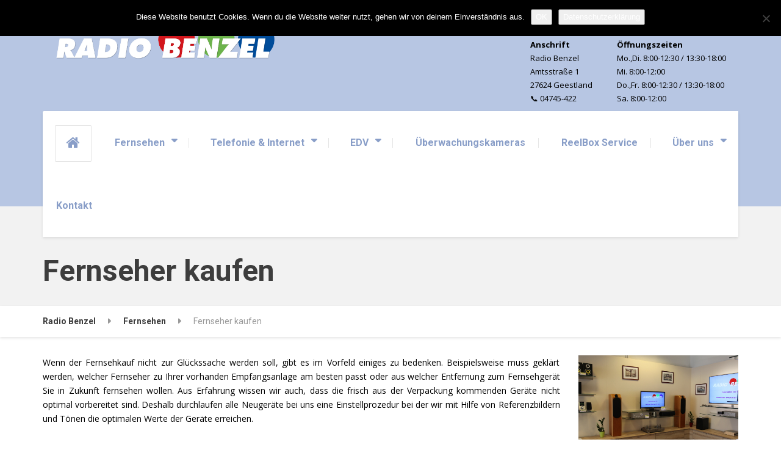

--- FILE ---
content_type: text/html; charset=UTF-8
request_url: https://www.radio-benzel.de/fernsehen/fernseher-kaufen/
body_size: 14982
content:

<!DOCTYPE html>
<html lang="de" class="no-js">
	<head>
		<meta charset="UTF-8" />
		<meta http-equiv="X-UA-Compatible" content="IE=edge">
		<meta name="viewport" content="width=device-width, initial-scale=1.0" />
		
		<meta name='robots' content='index, follow, max-image-preview:large, max-snippet:-1, max-video-preview:-1' />

	<!-- This site is optimized with the Yoast SEO plugin v26.8 - https://yoast.com/product/yoast-seo-wordpress/ -->
	<title>Fernseher kaufen - Radio Benzel</title>
	<meta name="description" content="Mit bedarfsgerechter Beratung und fachlichem Wissen helfen wir Ihnen den richtigen Samsung-, Panasonic- oder Grundig-Fernseher für Sie zu finden." />
	<link rel="canonical" href="https://www.radio-benzel.de/fernsehen/fernseher-kaufen/" />
	<meta property="og:locale" content="de_DE" />
	<meta property="og:type" content="article" />
	<meta property="og:title" content="Fernseher kaufen - Radio Benzel" />
	<meta property="og:description" content="Mit bedarfsgerechter Beratung und fachlichem Wissen helfen wir Ihnen den richtigen Samsung-, Panasonic- oder Grundig-Fernseher für Sie zu finden." />
	<meta property="og:url" content="https://www.radio-benzel.de/fernsehen/fernseher-kaufen/" />
	<meta property="og:site_name" content="Radio Benzel" />
	<meta property="article:modified_time" content="2015-12-22T16:26:58+00:00" />
	<meta property="og:image" content="https://www.radio-benzel.de/wp-content/uploads/2015/12/laden1.jpg" />
	<meta property="og:image:width" content="500" />
	<meta property="og:image:height" content="333" />
	<meta property="og:image:type" content="image/jpeg" />
	<meta name="twitter:card" content="summary_large_image" />
	<meta name="twitter:label1" content="Geschätzte Lesezeit" />
	<meta name="twitter:data1" content="1 Minute" />
	<script type="application/ld+json" class="yoast-schema-graph">{"@context":"https://schema.org","@graph":[{"@type":"WebPage","@id":"https://www.radio-benzel.de/fernsehen/fernseher-kaufen/","url":"https://www.radio-benzel.de/fernsehen/fernseher-kaufen/","name":"Fernseher kaufen - Radio Benzel","isPartOf":{"@id":"https://www.radio-benzel.de/#website"},"primaryImageOfPage":{"@id":"https://www.radio-benzel.de/fernsehen/fernseher-kaufen/#primaryimage"},"image":{"@id":"https://www.radio-benzel.de/fernsehen/fernseher-kaufen/#primaryimage"},"thumbnailUrl":"https://www.radio-benzel.de/wp-content/uploads/2015/12/laden1.jpg","datePublished":"2015-11-07T11:28:31+00:00","dateModified":"2015-12-22T16:26:58+00:00","description":"Mit bedarfsgerechter Beratung und fachlichem Wissen helfen wir Ihnen den richtigen Samsung-, Panasonic- oder Grundig-Fernseher für Sie zu finden.","breadcrumb":{"@id":"https://www.radio-benzel.de/fernsehen/fernseher-kaufen/#breadcrumb"},"inLanguage":"de","potentialAction":[{"@type":"ReadAction","target":["https://www.radio-benzel.de/fernsehen/fernseher-kaufen/"]}]},{"@type":"ImageObject","inLanguage":"de","@id":"https://www.radio-benzel.de/fernsehen/fernseher-kaufen/#primaryimage","url":"https://www.radio-benzel.de/wp-content/uploads/2015/12/laden1.jpg","contentUrl":"https://www.radio-benzel.de/wp-content/uploads/2015/12/laden1.jpg","width":500,"height":333},{"@type":"BreadcrumbList","@id":"https://www.radio-benzel.de/fernsehen/fernseher-kaufen/#breadcrumb","itemListElement":[{"@type":"ListItem","position":1,"name":"Home","item":"https://www.radio-benzel.de/"},{"@type":"ListItem","position":2,"name":"Fernsehen","item":"https://www.radio-benzel.de/fernsehen/"},{"@type":"ListItem","position":3,"name":"Fernseher kaufen"}]},{"@type":"WebSite","@id":"https://www.radio-benzel.de/#website","url":"https://www.radio-benzel.de/","name":"Radio Benzel","description":"","potentialAction":[{"@type":"SearchAction","target":{"@type":"EntryPoint","urlTemplate":"https://www.radio-benzel.de/?s={search_term_string}"},"query-input":{"@type":"PropertyValueSpecification","valueRequired":true,"valueName":"search_term_string"}}],"inLanguage":"de"}]}</script>
	<!-- / Yoast SEO plugin. -->


<link rel='dns-prefetch' href='//www.radio-benzel.de' />
<link rel='dns-prefetch' href='//maps.google.com' />
<link rel='dns-prefetch' href='//fonts.googleapis.com' />
<link rel="alternate" type="application/rss+xml" title="Radio Benzel &raquo; Feed" href="https://www.radio-benzel.de/feed/" />
<link rel="alternate" type="application/rss+xml" title="Radio Benzel &raquo; Kommentar-Feed" href="https://www.radio-benzel.de/comments/feed/" />
<link rel="alternate" title="oEmbed (JSON)" type="application/json+oembed" href="https://www.radio-benzel.de/wp-json/oembed/1.0/embed?url=https%3A%2F%2Fwww.radio-benzel.de%2Ffernsehen%2Ffernseher-kaufen%2F" />
<link rel="alternate" title="oEmbed (XML)" type="text/xml+oembed" href="https://www.radio-benzel.de/wp-json/oembed/1.0/embed?url=https%3A%2F%2Fwww.radio-benzel.de%2Ffernsehen%2Ffernseher-kaufen%2F&#038;format=xml" />
<style id='wp-img-auto-sizes-contain-inline-css' type='text/css'>
img:is([sizes=auto i],[sizes^="auto," i]){contain-intrinsic-size:3000px 1500px}
/*# sourceURL=wp-img-auto-sizes-contain-inline-css */
</style>
<style id='wp-emoji-styles-inline-css' type='text/css'>

	img.wp-smiley, img.emoji {
		display: inline !important;
		border: none !important;
		box-shadow: none !important;
		height: 1em !important;
		width: 1em !important;
		margin: 0 0.07em !important;
		vertical-align: -0.1em !important;
		background: none !important;
		padding: 0 !important;
	}
/*# sourceURL=wp-emoji-styles-inline-css */
</style>
<style id='wp-block-library-inline-css' type='text/css'>
:root{--wp-block-synced-color:#7a00df;--wp-block-synced-color--rgb:122,0,223;--wp-bound-block-color:var(--wp-block-synced-color);--wp-editor-canvas-background:#ddd;--wp-admin-theme-color:#007cba;--wp-admin-theme-color--rgb:0,124,186;--wp-admin-theme-color-darker-10:#006ba1;--wp-admin-theme-color-darker-10--rgb:0,107,160.5;--wp-admin-theme-color-darker-20:#005a87;--wp-admin-theme-color-darker-20--rgb:0,90,135;--wp-admin-border-width-focus:2px}@media (min-resolution:192dpi){:root{--wp-admin-border-width-focus:1.5px}}.wp-element-button{cursor:pointer}:root .has-very-light-gray-background-color{background-color:#eee}:root .has-very-dark-gray-background-color{background-color:#313131}:root .has-very-light-gray-color{color:#eee}:root .has-very-dark-gray-color{color:#313131}:root .has-vivid-green-cyan-to-vivid-cyan-blue-gradient-background{background:linear-gradient(135deg,#00d084,#0693e3)}:root .has-purple-crush-gradient-background{background:linear-gradient(135deg,#34e2e4,#4721fb 50%,#ab1dfe)}:root .has-hazy-dawn-gradient-background{background:linear-gradient(135deg,#faaca8,#dad0ec)}:root .has-subdued-olive-gradient-background{background:linear-gradient(135deg,#fafae1,#67a671)}:root .has-atomic-cream-gradient-background{background:linear-gradient(135deg,#fdd79a,#004a59)}:root .has-nightshade-gradient-background{background:linear-gradient(135deg,#330968,#31cdcf)}:root .has-midnight-gradient-background{background:linear-gradient(135deg,#020381,#2874fc)}:root{--wp--preset--font-size--normal:16px;--wp--preset--font-size--huge:42px}.has-regular-font-size{font-size:1em}.has-larger-font-size{font-size:2.625em}.has-normal-font-size{font-size:var(--wp--preset--font-size--normal)}.has-huge-font-size{font-size:var(--wp--preset--font-size--huge)}.has-text-align-center{text-align:center}.has-text-align-left{text-align:left}.has-text-align-right{text-align:right}.has-fit-text{white-space:nowrap!important}#end-resizable-editor-section{display:none}.aligncenter{clear:both}.items-justified-left{justify-content:flex-start}.items-justified-center{justify-content:center}.items-justified-right{justify-content:flex-end}.items-justified-space-between{justify-content:space-between}.screen-reader-text{border:0;clip-path:inset(50%);height:1px;margin:-1px;overflow:hidden;padding:0;position:absolute;width:1px;word-wrap:normal!important}.screen-reader-text:focus{background-color:#ddd;clip-path:none;color:#444;display:block;font-size:1em;height:auto;left:5px;line-height:normal;padding:15px 23px 14px;text-decoration:none;top:5px;width:auto;z-index:100000}html :where(.has-border-color){border-style:solid}html :where([style*=border-top-color]){border-top-style:solid}html :where([style*=border-right-color]){border-right-style:solid}html :where([style*=border-bottom-color]){border-bottom-style:solid}html :where([style*=border-left-color]){border-left-style:solid}html :where([style*=border-width]){border-style:solid}html :where([style*=border-top-width]){border-top-style:solid}html :where([style*=border-right-width]){border-right-style:solid}html :where([style*=border-bottom-width]){border-bottom-style:solid}html :where([style*=border-left-width]){border-left-style:solid}html :where(img[class*=wp-image-]){height:auto;max-width:100%}:where(figure){margin:0 0 1em}html :where(.is-position-sticky){--wp-admin--admin-bar--position-offset:var(--wp-admin--admin-bar--height,0px)}@media screen and (max-width:600px){html :where(.is-position-sticky){--wp-admin--admin-bar--position-offset:0px}}

/*# sourceURL=wp-block-library-inline-css */
</style><style id='global-styles-inline-css' type='text/css'>
:root{--wp--preset--aspect-ratio--square: 1;--wp--preset--aspect-ratio--4-3: 4/3;--wp--preset--aspect-ratio--3-4: 3/4;--wp--preset--aspect-ratio--3-2: 3/2;--wp--preset--aspect-ratio--2-3: 2/3;--wp--preset--aspect-ratio--16-9: 16/9;--wp--preset--aspect-ratio--9-16: 9/16;--wp--preset--color--black: #000000;--wp--preset--color--cyan-bluish-gray: #abb8c3;--wp--preset--color--white: #ffffff;--wp--preset--color--pale-pink: #f78da7;--wp--preset--color--vivid-red: #cf2e2e;--wp--preset--color--luminous-vivid-orange: #ff6900;--wp--preset--color--luminous-vivid-amber: #fcb900;--wp--preset--color--light-green-cyan: #7bdcb5;--wp--preset--color--vivid-green-cyan: #00d084;--wp--preset--color--pale-cyan-blue: #8ed1fc;--wp--preset--color--vivid-cyan-blue: #0693e3;--wp--preset--color--vivid-purple: #9b51e0;--wp--preset--gradient--vivid-cyan-blue-to-vivid-purple: linear-gradient(135deg,rgb(6,147,227) 0%,rgb(155,81,224) 100%);--wp--preset--gradient--light-green-cyan-to-vivid-green-cyan: linear-gradient(135deg,rgb(122,220,180) 0%,rgb(0,208,130) 100%);--wp--preset--gradient--luminous-vivid-amber-to-luminous-vivid-orange: linear-gradient(135deg,rgb(252,185,0) 0%,rgb(255,105,0) 100%);--wp--preset--gradient--luminous-vivid-orange-to-vivid-red: linear-gradient(135deg,rgb(255,105,0) 0%,rgb(207,46,46) 100%);--wp--preset--gradient--very-light-gray-to-cyan-bluish-gray: linear-gradient(135deg,rgb(238,238,238) 0%,rgb(169,184,195) 100%);--wp--preset--gradient--cool-to-warm-spectrum: linear-gradient(135deg,rgb(74,234,220) 0%,rgb(151,120,209) 20%,rgb(207,42,186) 40%,rgb(238,44,130) 60%,rgb(251,105,98) 80%,rgb(254,248,76) 100%);--wp--preset--gradient--blush-light-purple: linear-gradient(135deg,rgb(255,206,236) 0%,rgb(152,150,240) 100%);--wp--preset--gradient--blush-bordeaux: linear-gradient(135deg,rgb(254,205,165) 0%,rgb(254,45,45) 50%,rgb(107,0,62) 100%);--wp--preset--gradient--luminous-dusk: linear-gradient(135deg,rgb(255,203,112) 0%,rgb(199,81,192) 50%,rgb(65,88,208) 100%);--wp--preset--gradient--pale-ocean: linear-gradient(135deg,rgb(255,245,203) 0%,rgb(182,227,212) 50%,rgb(51,167,181) 100%);--wp--preset--gradient--electric-grass: linear-gradient(135deg,rgb(202,248,128) 0%,rgb(113,206,126) 100%);--wp--preset--gradient--midnight: linear-gradient(135deg,rgb(2,3,129) 0%,rgb(40,116,252) 100%);--wp--preset--font-size--small: 13px;--wp--preset--font-size--medium: 20px;--wp--preset--font-size--large: 36px;--wp--preset--font-size--x-large: 42px;--wp--preset--spacing--20: 0.44rem;--wp--preset--spacing--30: 0.67rem;--wp--preset--spacing--40: 1rem;--wp--preset--spacing--50: 1.5rem;--wp--preset--spacing--60: 2.25rem;--wp--preset--spacing--70: 3.38rem;--wp--preset--spacing--80: 5.06rem;--wp--preset--shadow--natural: 6px 6px 9px rgba(0, 0, 0, 0.2);--wp--preset--shadow--deep: 12px 12px 50px rgba(0, 0, 0, 0.4);--wp--preset--shadow--sharp: 6px 6px 0px rgba(0, 0, 0, 0.2);--wp--preset--shadow--outlined: 6px 6px 0px -3px rgb(255, 255, 255), 6px 6px rgb(0, 0, 0);--wp--preset--shadow--crisp: 6px 6px 0px rgb(0, 0, 0);}:where(.is-layout-flex){gap: 0.5em;}:where(.is-layout-grid){gap: 0.5em;}body .is-layout-flex{display: flex;}.is-layout-flex{flex-wrap: wrap;align-items: center;}.is-layout-flex > :is(*, div){margin: 0;}body .is-layout-grid{display: grid;}.is-layout-grid > :is(*, div){margin: 0;}:where(.wp-block-columns.is-layout-flex){gap: 2em;}:where(.wp-block-columns.is-layout-grid){gap: 2em;}:where(.wp-block-post-template.is-layout-flex){gap: 1.25em;}:where(.wp-block-post-template.is-layout-grid){gap: 1.25em;}.has-black-color{color: var(--wp--preset--color--black) !important;}.has-cyan-bluish-gray-color{color: var(--wp--preset--color--cyan-bluish-gray) !important;}.has-white-color{color: var(--wp--preset--color--white) !important;}.has-pale-pink-color{color: var(--wp--preset--color--pale-pink) !important;}.has-vivid-red-color{color: var(--wp--preset--color--vivid-red) !important;}.has-luminous-vivid-orange-color{color: var(--wp--preset--color--luminous-vivid-orange) !important;}.has-luminous-vivid-amber-color{color: var(--wp--preset--color--luminous-vivid-amber) !important;}.has-light-green-cyan-color{color: var(--wp--preset--color--light-green-cyan) !important;}.has-vivid-green-cyan-color{color: var(--wp--preset--color--vivid-green-cyan) !important;}.has-pale-cyan-blue-color{color: var(--wp--preset--color--pale-cyan-blue) !important;}.has-vivid-cyan-blue-color{color: var(--wp--preset--color--vivid-cyan-blue) !important;}.has-vivid-purple-color{color: var(--wp--preset--color--vivid-purple) !important;}.has-black-background-color{background-color: var(--wp--preset--color--black) !important;}.has-cyan-bluish-gray-background-color{background-color: var(--wp--preset--color--cyan-bluish-gray) !important;}.has-white-background-color{background-color: var(--wp--preset--color--white) !important;}.has-pale-pink-background-color{background-color: var(--wp--preset--color--pale-pink) !important;}.has-vivid-red-background-color{background-color: var(--wp--preset--color--vivid-red) !important;}.has-luminous-vivid-orange-background-color{background-color: var(--wp--preset--color--luminous-vivid-orange) !important;}.has-luminous-vivid-amber-background-color{background-color: var(--wp--preset--color--luminous-vivid-amber) !important;}.has-light-green-cyan-background-color{background-color: var(--wp--preset--color--light-green-cyan) !important;}.has-vivid-green-cyan-background-color{background-color: var(--wp--preset--color--vivid-green-cyan) !important;}.has-pale-cyan-blue-background-color{background-color: var(--wp--preset--color--pale-cyan-blue) !important;}.has-vivid-cyan-blue-background-color{background-color: var(--wp--preset--color--vivid-cyan-blue) !important;}.has-vivid-purple-background-color{background-color: var(--wp--preset--color--vivid-purple) !important;}.has-black-border-color{border-color: var(--wp--preset--color--black) !important;}.has-cyan-bluish-gray-border-color{border-color: var(--wp--preset--color--cyan-bluish-gray) !important;}.has-white-border-color{border-color: var(--wp--preset--color--white) !important;}.has-pale-pink-border-color{border-color: var(--wp--preset--color--pale-pink) !important;}.has-vivid-red-border-color{border-color: var(--wp--preset--color--vivid-red) !important;}.has-luminous-vivid-orange-border-color{border-color: var(--wp--preset--color--luminous-vivid-orange) !important;}.has-luminous-vivid-amber-border-color{border-color: var(--wp--preset--color--luminous-vivid-amber) !important;}.has-light-green-cyan-border-color{border-color: var(--wp--preset--color--light-green-cyan) !important;}.has-vivid-green-cyan-border-color{border-color: var(--wp--preset--color--vivid-green-cyan) !important;}.has-pale-cyan-blue-border-color{border-color: var(--wp--preset--color--pale-cyan-blue) !important;}.has-vivid-cyan-blue-border-color{border-color: var(--wp--preset--color--vivid-cyan-blue) !important;}.has-vivid-purple-border-color{border-color: var(--wp--preset--color--vivid-purple) !important;}.has-vivid-cyan-blue-to-vivid-purple-gradient-background{background: var(--wp--preset--gradient--vivid-cyan-blue-to-vivid-purple) !important;}.has-light-green-cyan-to-vivid-green-cyan-gradient-background{background: var(--wp--preset--gradient--light-green-cyan-to-vivid-green-cyan) !important;}.has-luminous-vivid-amber-to-luminous-vivid-orange-gradient-background{background: var(--wp--preset--gradient--luminous-vivid-amber-to-luminous-vivid-orange) !important;}.has-luminous-vivid-orange-to-vivid-red-gradient-background{background: var(--wp--preset--gradient--luminous-vivid-orange-to-vivid-red) !important;}.has-very-light-gray-to-cyan-bluish-gray-gradient-background{background: var(--wp--preset--gradient--very-light-gray-to-cyan-bluish-gray) !important;}.has-cool-to-warm-spectrum-gradient-background{background: var(--wp--preset--gradient--cool-to-warm-spectrum) !important;}.has-blush-light-purple-gradient-background{background: var(--wp--preset--gradient--blush-light-purple) !important;}.has-blush-bordeaux-gradient-background{background: var(--wp--preset--gradient--blush-bordeaux) !important;}.has-luminous-dusk-gradient-background{background: var(--wp--preset--gradient--luminous-dusk) !important;}.has-pale-ocean-gradient-background{background: var(--wp--preset--gradient--pale-ocean) !important;}.has-electric-grass-gradient-background{background: var(--wp--preset--gradient--electric-grass) !important;}.has-midnight-gradient-background{background: var(--wp--preset--gradient--midnight) !important;}.has-small-font-size{font-size: var(--wp--preset--font-size--small) !important;}.has-medium-font-size{font-size: var(--wp--preset--font-size--medium) !important;}.has-large-font-size{font-size: var(--wp--preset--font-size--large) !important;}.has-x-large-font-size{font-size: var(--wp--preset--font-size--x-large) !important;}
/*# sourceURL=global-styles-inline-css */
</style>

<style id='classic-theme-styles-inline-css' type='text/css'>
/*! This file is auto-generated */
.wp-block-button__link{color:#fff;background-color:#32373c;border-radius:9999px;box-shadow:none;text-decoration:none;padding:calc(.667em + 2px) calc(1.333em + 2px);font-size:1.125em}.wp-block-file__button{background:#32373c;color:#fff;text-decoration:none}
/*# sourceURL=/wp-includes/css/classic-themes.min.css */
</style>
<link rel='stylesheet' id='contact-form-7-css' href='https://www.radio-benzel.de/wp-content/plugins/contact-form-7/includes/css/styles.css?ver=6.1.4' type='text/css' media='all' />
<link rel='stylesheet' id='cookie-notice-front-css' href='https://www.radio-benzel.de/wp-content/plugins/cookie-notice/css/front.min.css?ver=2.5.11' type='text/css' media='all' />
<link rel='stylesheet' id='ditty-news-ticker-font-css' href='https://www.radio-benzel.de/wp-content/plugins/ditty-news-ticker/legacy/inc/static/libs/fontastic/styles.css?ver=3.1.63' type='text/css' media='all' />
<link rel='stylesheet' id='ditty-news-ticker-css' href='https://www.radio-benzel.de/wp-content/plugins/ditty-news-ticker/legacy/inc/static/css/style.css?ver=3.1.63' type='text/css' media='all' />
<link rel='stylesheet' id='ditty-displays-css' href='https://www.radio-benzel.de/wp-content/plugins/ditty-news-ticker/assets/build/dittyDisplays.css?ver=3.1.63' type='text/css' media='all' />
<link rel='stylesheet' id='ditty-fontawesome-css' href='https://www.radio-benzel.de/wp-content/plugins/ditty-news-ticker/includes/libs/fontawesome-6.4.0/css/all.css?ver=6.4.0' type='text/css' media='' />
<link rel='stylesheet' id='sow-image-default-8b5b6f678277-css' href='https://www.radio-benzel.de/wp-content/uploads/siteorigin-widgets/sow-image-default-8b5b6f678277.css?ver=6.9' type='text/css' media='all' />
<link rel='stylesheet' id='sow-slider-slider-css' href='https://www.radio-benzel.de/wp-content/plugins/so-widgets-bundle/css/slider/slider.css?ver=1.69.0' type='text/css' media='all' />
<link rel='stylesheet' id='sow-slider-default-6d39609536fd-css' href='https://www.radio-benzel.de/wp-content/uploads/siteorigin-widgets/sow-slider-default-6d39609536fd.css?ver=6.9' type='text/css' media='all' />
<link rel='stylesheet' id='repairpress-main-css' href='https://www.radio-benzel.de/wp-content/themes/repairpress-pt/style.css?ver=1.0.0' type='text/css' media='all' />
<style id='repairpress-main-inline-css' type='text/css'>
/* WP Customizer start */
.header__widgets, .header .icon-box__title { color: 0; }
.header .icon-box__subtitle { color: #ffffff; }
.top-navigation .sub-menu > li > a { background-color: #b7c6e3; }
.top { background: #b7c6e3 linear-gradient(to bottom, #b7c6e3, #b4c3e0); }
.top { border-bottom-color: #eaf9ff; }
.top::before { border-top-color: #eaf9ff; }
.top::after { border-left-color: #eaf9ff; }
.top-navigation .sub-menu > li > a, .top-navigation .sub-menu > li > .sub-menu { border-color: #aab9d6; }
.top, .top-navigation > li > a, .top-navigation .sub-menu > li > a { color: #aab0be; }
.top-navigation > li > a:hover, .top-navigation > li > a:focus, .top-navigation .sub-menu > li > a:focus, .top-navigation .sub-menu > li > a:hover { color: #b7bdcb; }
.header__container, .top::before, .top::after { background-color: #b7c6e3; }
.breadcrumbs { background-color: #ffffff; }
.breadcrumbs a { color: #3d3d3d; }
.breadcrumbs a:hover { color: #303030; }
.breadcrumbs span > span { color: #999999; }
.header__navigation { background-color: #ffffff; }
@media (min-width: 992px) { .header__navigation-widgets, .header__navigation-widgets::before, .header__navigation-widgets::after, .header__container::after, .header--no-nav-widgets .header__navigation::after { background-color: #ffffff; } }
@media (min-width: 992px) { .main-navigation > li > a, .home-icon, .main-navigation .menu-item-has-children::after { color: #aaaaaa; } }
@media (min-width: 992px) { .main-navigation > li > a:hover, .home-icon:hover, .home-icon:focus, .main-navigation > .current-menu-item > a:focus, .main-navigation > .current-menu-item > a:hover, .main-navigation > li:focus::after, .main-navigation > li:hover::after { color: #666666; } }
@media (min-width: 992px) { .main-navigation > li:focus > a::after, .main-navigation > li:hover > a::after { background-color: #666666; } }
@media (min-width: 992px) { .main-navigation > .current-menu-item > a, .main-navigation > .current-menu-item.menu-item-has-children::after, .main-navigation > .current-menu-item > a:hover, .main-navigation > .current-menu-item.menu-item-has-children:hover > a, .main-navigation > .current-menu-item.menu-item-has-children:focus::after, .main-navigation > .current-menu-item.menu-item-has-children:hover::after { color: #3baed4; } }
@media (min-width: 992px) { .main-navigation > .current-menu-item > a::after, .main-navigation > .current-menu-item > a:focus::after, .main-navigation > .current-menu-item > a:hover::after, .main-navigation > .current-menu-item.menu-item-has-children:focus > a::after, .main-navigation > .current-menu-item.menu-item-has-children:hover > a::after { background-color: #3baed4; } }
@media (min-width: 992px) { .main-navigation .sub-menu > li > a { background-color: #3baed4; } }
@media (min-width: 992px) { .main-navigation .sub-menu > li:first-of-type { border-color: #2ea1c7; } }
@media (min-width: 992px) { .main-navigation .sub-menu > li > a, .main-navigation .sub-menu .sub-menu > li > a { border-color: #4fc2e8; } }
@media (min-width: 992px) { .main-navigation .sub-menu > li > a:hover { background-color: #4fc2e8; } }
@media (min-width: 992px) { .main-navigation .sub-menu > li > a, .main-navigation .sub-menu > li > a:hover { color: #ffffff; } }
@media (max-width: 991px) { .main-navigation > li > a, .home-icon { color: #666666; } }
@media (max-width: 991px) { .home-icon:focus, .home-icon:hover, .main-navigation > li:hover > a, .main-navigation > li:focus > a { color: #333333; } }
@media (max-width: 991px) { .main-navigation .sub-menu > li > a { color: #999999; } }
@media (max-width: 991px) { .main-navigation .sub-menu > li > a:hover { color: #666666; } }
.main-title { background-color: #f2f2f2; }
.main-title { background-image: url(""); }
.main-title h1, .main-title h2 { color: #3d3d3d; }
.main-title h3 { color: #999999; }
body, .latest-news__excerpt, .content-area .icon-box__subtitle { color: #000000; }
.hentry .entry-content { color: #000000; }
h1, h2, h3, h4, h5, h6, hentry__title, .hentry__title a, .page-box__title a, .latest-news__title, .accordion__panel a, .icon-menu__link { color: #3d3d3d; }
.header .icon-box .fa, .content-area .icon-box .fa, .step:hover .step__number, .latest-news--more-news, .accordion .more-link:focus, .accordion .more-link:hover, a, .person-profile__social_icon:hover, .sidebar .widget_nav_menu .menu li.current-menu-item > a, body.woocommerce-page ul.products li.product a:hover img, .woocommerce ul.products li.product a:hover img, body.woocommerce-page ul.products li.product .price, .woocommerce ul.products li.product .price, body.woocommerce-page .star-rating, .woocommerce .star-rating, body.woocommerce-page div.product p.price, body.woocommerce-page p.stars a, body.woocommerce-page ul.product_list_widget .amount, .woocommerce.widget_shopping_cart .total .amount, body.woocommerce-page .widget_product_categories .product-categories li.current-cat>a, body.woocommerce-page nav.woocommerce-pagination ul li .prev, body.woocommerce-page nav.woocommerce-pagination ul li .next, body.woocommerce-page div.product .woocommerce-tabs ul.tabs li.active a { color: #3baed4; }
@media (min-width: 992px) { .social-icons__link:hover { color: #3baed4; } }
html body.woocommerce-page nav.woocommerce-pagination ul li .next:hover, html body.woocommerce-page nav.woocommerce-pagination ul li .prev:hover { color: #2ea1c7; }
a:hover, a:focus { color: #1588ae; }
.btn-primary, .navbar-toggle, .person-profile__tag, .testimonial__carousel, .widget_calendar caption, .widget_search .search-submit, .pagination .prev, .pagination .next, body.woocommerce-page .widget_shopping_cart_content .buttons .checkout, body.woocommerce-page button.button.alt, body.woocommerce-page .woocommerce-error a.button, body.woocommerce-page .woocommerce-info a.button, body.woocommerce-page .woocommerce-message a.button, .woocommerce-cart .wc-proceed-to-checkout a.checkout-button, body.woocommerce-page #payment #place_order, body.woocommerce-page #review_form #respond input#submit, .woocommerce button.button.alt:disabled, .woocommerce button.button.alt:disabled:hover, .woocommerce button.button.alt:disabled[disabled], .woocommerce button.button.alt:disabled[disabled]:hover, body.woocommerce-page nav.woocommerce-pagination ul li .prev, body.woocommerce-page nav.woocommerce-pagination ul li .next, body.woocommerce-page span.onsale, .woocommerce span.onsale, body.woocommerce-page div.product .woocommerce-tabs ul.tabs li.active a::after { background-color: #3baed4; }
.btn-primary:hover, .btn-primary:focus, .btn-primary.focus, .btn-primary:active, .btn-primary.active, .navbar-toggle:hover, .testimonial__carousel:hover, .widget_search .search-submit:hover, .widget_search .search-submit:focus, .pagination .prev:hover, .pagination .next:hover, body.woocommerce-page .widget_shopping_cart_content .buttons .checkout:hover, body.woocommerce-page button.button.alt:hover, body.woocommerce-page .woocommerce-error a.button:hover, body.woocommerce-page .woocommerce-info a.button:hover, body.woocommerce-page .woocommerce-message a.button:hover, .woocommerce-cart .wc-proceed-to-checkout a.checkout-button:hover, body.woocommerce-page #payment #place_order:hover, body.woocommerce-page #review_form #respond input#submit:hover, body.woocommerce-page nav.woocommerce-pagination ul li .prev:hover, body.woocommerce-page nav.woocommerce-pagination ul li .next:hover { background-color: #2ea1c7; }
.btn-primary, .pagination .prev, .pagination .next, body.woocommerce-page .widget_shopping_cart_content .buttons .checkout { border-color: #3baed4; }
.btn-primary:hover, .btn-primary:focus, .btn-primary.focus, .btn-primary:active, .btn-primary.active, .pagination .prev:hover, .pagination .next:hover { border-color: #2ea1c7; }
.footer-top { background-color: #2f538a; }
.footer-top__headings { color: #ffffff; }
.footer-top, .footer-top .textwidget { color: #aab5c9; }
.footer-top .widget_nav_menu .menu a { color: #aab5c9; }
.footer { background-color: #b7c6e3; }
.footer-bottom { color: #ffffff; }
.footer-bottom a { color: #ffffff; }
/* WP Customizer end */
@media (min-width: 992px) { .header__logo img { margin-top: 0px; } }

/* User custom CSS start */
.entry-content .page-box p {
    font-size: 15px;
    margin-bottom: 18px;
}
body, .latest-news__excerpt, .content-area .icon-box__subtitle {
    color: #000000;
}

/* User custom CSS end */

/*# sourceURL=repairpress-main-inline-css */
</style>
<link rel='stylesheet' id='google-fonts-css' href='//fonts.googleapis.com/css?family=Roboto%3A400%2C700%7COpen+Sans%3A400%2C700&#038;subset=latin' type='text/css' media='all' />
<link rel='stylesheet' id='slb_core-css' href='https://www.radio-benzel.de/wp-content/plugins/simple-lightbox/client/css/app.css?ver=2.9.4' type='text/css' media='all' />
<script type="text/javascript" id="cookie-notice-front-js-before">
/* <![CDATA[ */
var cnArgs = {"ajaxUrl":"https:\/\/www.radio-benzel.de\/wp-admin\/admin-ajax.php","nonce":"003dc8f320","hideEffect":"fade","position":"top","onScroll":false,"onScrollOffset":100,"onClick":false,"cookieName":"cookie_notice_accepted","cookieTime":2592000,"cookieTimeRejected":2592000,"globalCookie":false,"redirection":false,"cache":false,"revokeCookies":false,"revokeCookiesOpt":"automatic"};

//# sourceURL=cookie-notice-front-js-before
/* ]]> */
</script>
<script type="text/javascript" src="https://www.radio-benzel.de/wp-content/plugins/cookie-notice/js/front.min.js?ver=2.5.11" id="cookie-notice-front-js"></script>
<script type="text/javascript" src="https://www.radio-benzel.de/wp-includes/js/jquery/jquery.min.js?ver=3.7.1" id="jquery-core-js"></script>
<script type="text/javascript" src="https://www.radio-benzel.de/wp-includes/js/jquery/jquery-migrate.min.js?ver=3.4.1" id="jquery-migrate-js"></script>
<script type="text/javascript" src="https://www.radio-benzel.de/wp-content/plugins/so-widgets-bundle/js/jquery.cycle.min.js?ver=1.69.0" id="sow-slider-slider-cycle2-js"></script>
<script type="text/javascript" id="sow-slider-slider-js-extra">
/* <![CDATA[ */
var sowb_slider_allowed_protocols = ["http","https","ftp","ftps","mailto","news","irc","irc6","ircs","gopher","nntp","feed","telnet","mms","rtsp","sms","svn","tel","fax","xmpp","webcal","urn","skype","skype","steam"];
//# sourceURL=sow-slider-slider-js-extra
/* ]]> */
</script>
<script type="text/javascript" src="https://www.radio-benzel.de/wp-content/plugins/so-widgets-bundle/js/slider/jquery.slider.min.js?ver=1.69.0" id="sow-slider-slider-js"></script>
<script type="text/javascript" src="https://www.radio-benzel.de/wp-content/themes/repairpress-pt/assets/js/modernizr.custom.24530.js" id="repairpress-modernizr-js"></script>
<script type="text/javascript" src="https://www.radio-benzel.de/wp-content/themes/repairpress-pt/bower_components/picturefill/dist/picturefill.min.js?ver=2.2.1" id="repairpress-picturefill-js"></script>
<link rel="https://api.w.org/" href="https://www.radio-benzel.de/wp-json/" /><link rel="alternate" title="JSON" type="application/json" href="https://www.radio-benzel.de/wp-json/wp/v2/pages/105" /><link rel="EditURI" type="application/rsd+xml" title="RSD" href="https://www.radio-benzel.de/xmlrpc.php?rsd" />
<meta name="generator" content="WordPress 6.9" />
<link rel='shortlink' href='https://www.radio-benzel.de/?p=105' />
<link rel="icon" href="https://www.radio-benzel.de/wp-content/uploads/2015/11/cropped-ms-icon-310x310-32x32.png" sizes="32x32" />
<link rel="icon" href="https://www.radio-benzel.de/wp-content/uploads/2015/11/cropped-ms-icon-310x310-192x192.png" sizes="192x192" />
<link rel="apple-touch-icon" href="https://www.radio-benzel.de/wp-content/uploads/2015/11/cropped-ms-icon-310x310-180x180.png" />
<meta name="msapplication-TileImage" content="https://www.radio-benzel.de/wp-content/uploads/2015/11/cropped-ms-icon-310x310-270x270.png" />
<!-- Global site tag (gtag.js) - Google Analytics -->
<script async src="https://www.googletagmanager.com/gtag/js?id=UA-45806964-1"></script>
<script>
window.dataLayer = window.dataLayer || [];
function gtag(){dataLayer.push(arguments);}
gtag('js', new Date());
gtag('config', 'UA-45806964-1');
</script>
		
	</head>

	<body class="wp-singular page-template-default page page-id-105 page-child parent-pageid-35 wp-theme-repairpress-pt cookies-not-set">
	<div class="boxed-container">

	<header>
		
		<div class="header__container">
			<div class="container">
				<div class="header  header--no-nav-widgets">
					<div class="header__logo">
						<a href="https://www.radio-benzel.de/">
															<img src="https://www.radio-benzel.de/wp-content/uploads/2015/10/logo_rb_transparent.png" alt="Radio Benzel" srcset="https://www.radio-benzel.de/wp-content/uploads/2015/10/logo_rb_transparent.png" class="img-responsive"  width="2770" height="736"  />
													</a>
						<button type="button" class="navbar-toggle" data-toggle="collapse" data-target="#repairpress-navbar-collapse">
							<span class="navbar-toggle__text">MENU</span>
							<span class="navbar-toggle__icon-bar">
								<span class="icon-bar"></span>
								<span class="icon-bar"></span>
								<span class="icon-bar"></span>
							</span>
						</button>
					</div>
					<div class="header__navigation">
						<nav class="collapse  navbar-collapse" aria-label="Main Menu" id="repairpress-navbar-collapse">
							<!-- Home Icon in Navigation -->
														<a class="home-icon" href="https://www.radio-benzel.de/">
								<i class="fa fa-home"></i>
							</a>
							<ul id="menu-hauptmenue" class="main-navigation  js-main-nav" role="menubar"><li id="menu-item-50" class="menu-item menu-item-type-post_type menu-item-object-page current-page-ancestor current-menu-ancestor current-menu-parent current-page-parent current_page_parent current_page_ancestor menu-item-has-children menu-item-50" aria-haspopup="true" aria-expanded="false" tabindex="0"><a href="https://www.radio-benzel.de/fernsehen/">Fernsehen</a>
<ul class="sub-menu" role="menu">
	<li id="menu-item-110" class="menu-item menu-item-type-post_type menu-item-object-page menu-item-110"><a href="https://www.radio-benzel.de/fernsehen/satellitenfernsehen/">Satellitenfernsehen</a></li>
	<li id="menu-item-109" class="menu-item menu-item-type-post_type menu-item-object-page menu-item-109"><a href="https://www.radio-benzel.de/fernsehen/kabelfernsehen/">Kabelfernsehen</a></li>
	<li id="menu-item-107" class="menu-item menu-item-type-post_type menu-item-object-page current-menu-item page_item page-item-105 current_page_item menu-item-107"><a href="https://www.radio-benzel.de/fernsehen/fernseher-kaufen/">Fernseher kaufen</a></li>
	<li id="menu-item-108" class="menu-item menu-item-type-post_type menu-item-object-page menu-item-108"><a href="https://www.radio-benzel.de/fernsehen/fernseher-reparieren/">Fernseher reparieren</a></li>
</ul>
</li>
<li id="menu-item-49" class="menu-item menu-item-type-post_type menu-item-object-page menu-item-has-children menu-item-49" aria-haspopup="true" aria-expanded="false" tabindex="0"><a href="https://www.radio-benzel.de/telefonie-und-internet/">Telefonie &#038; Internet</a>
<ul class="sub-menu" role="menu">
	<li id="menu-item-209" class="menu-item menu-item-type-post_type menu-item-object-page menu-item-209"><a href="https://www.radio-benzel.de/telefonie-und-internet/ewe/">EWE</a></li>
	<li id="menu-item-208" class="menu-item menu-item-type-post_type menu-item-object-page menu-item-208"><a href="https://www.radio-benzel.de/telefonie-und-internet/telefonanlage/">Telefonanlage</a></li>
</ul>
</li>
<li id="menu-item-48" class="menu-item menu-item-type-post_type menu-item-object-page menu-item-has-children menu-item-48" aria-haspopup="true" aria-expanded="false" tabindex="0"><a href="https://www.radio-benzel.de/edv/">EDV</a>
<ul class="sub-menu" role="menu">
	<li id="menu-item-335" class="menu-item menu-item-type-post_type menu-item-object-page menu-item-335"><a href="https://www.radio-benzel.de/edv/computer-reparieren/">Computer reparieren</a></li>
	<li id="menu-item-334" class="menu-item menu-item-type-post_type menu-item-object-page menu-item-334"><a href="https://www.radio-benzel.de/edv/computer-kaufen/">Computer kaufen</a></li>
	<li id="menu-item-333" class="menu-item menu-item-type-post_type menu-item-object-page menu-item-333"><a href="https://www.radio-benzel.de/edv/wlan/">WLAN</a></li>
	<li id="menu-item-332" class="menu-item menu-item-type-post_type menu-item-object-page menu-item-332"><a href="https://www.radio-benzel.de/edv/netzwerk/">Netzwerk</a></li>
</ul>
</li>
<li id="menu-item-740" class="menu-item menu-item-type-post_type menu-item-object-page menu-item-740"><a href="https://www.radio-benzel.de/ueberwachungskameras/">Überwachungskameras</a></li>
<li id="menu-item-639" class="menu-item menu-item-type-custom menu-item-object-custom menu-item-639"><a href="http://www.reelbox-service.de">ReelBox Service</a></li>
<li id="menu-item-56" class="menu-item menu-item-type-post_type menu-item-object-page menu-item-has-children menu-item-56" aria-haspopup="true" aria-expanded="false" tabindex="0"><a href="https://www.radio-benzel.de/ueber-uns/">Über uns</a>
<ul class="sub-menu" role="menu">
	<li id="menu-item-46" class="menu-item menu-item-type-post_type menu-item-object-page menu-item-46"><a href="https://www.radio-benzel.de/ueber-uns/ausbildung/">Ausbildung</a></li>
	<li id="menu-item-128" class="menu-item menu-item-type-taxonomy menu-item-object-category menu-item-128"><a href="https://www.radio-benzel.de/category/blog/">Blog</a></li>
</ul>
</li>
<li id="menu-item-55" class="menu-item menu-item-type-post_type menu-item-object-page menu-item-55"><a href="https://www.radio-benzel.de/kontakt/">Kontakt</a></li>
</ul>						</nav>
					</div>
					<div class="header__widgets">
						<div class="widget_text widget  widget_custom_html"><div class="textwidget custom-html-widget"><font size="2"><font color =black><b>Anschrift</b><br>
Radio Benzel<br>
Amtsstraße 1<br>
27624 Geestland<br>
&#128222; 04745-422
</font></font>
</div></div><div class="widget_text widget  widget_custom_html"><div class="textwidget custom-html-widget"><!--<font size="2"><font color =black><b>Telefon</b><br>
	Das Telefon ist von<br> 7:30-12Uhr besetzt!<br>
&#128222; 04745-422
</font></font> --></div></div><div class="widget_text widget  widget_custom_html"><div class="textwidget custom-html-widget"><font size="2"><font color =black><b>Öffnungszeiten</b><br>
Mo.,Di.
8:00-12:30 / 13:30-18:00<br>
Mi.
8:00-12:00<br>
Do.,Fr.
8:00-12:30 / 13:30-18:00<br>
Sa.
8:00-12:00
</font></font>	<!--
<br><br>
<b><font color ="#00008c">
Wir haben Urlaub vom 1.11. bis 08.11.2025.
<br>Ab dem 10.11.2025 sind wir wieder für Sie da.</font></b> --></div></div>					</div>
									</div>
			</div>
		</div>
	</header>
<div class="main-title" style="">
	<div class="container">
				
				
		<h1 class="main-title__primary">Fernseher kaufen</h1>
			</div>
</div>	<div class="breadcrumbs">
		<div class="container">
			<!-- Breadcrumb NavXT 7.4.1 -->
<span property="itemListElement" typeof="ListItem"><a property="item" typeof="WebPage" title="Gehe zu Radio Benzel." href="https://www.radio-benzel.de" class="home" ><span property="name">Radio Benzel</span></a><meta property="position" content="1"></span><span property="itemListElement" typeof="ListItem"><a property="item" typeof="WebPage" title="Gehe zu Fernsehen." href="https://www.radio-benzel.de/fernsehen/" class="post post-page" ><span property="name">Fernsehen</span></a><meta property="position" content="2"></span><span property="itemListElement" typeof="ListItem"><span property="name" class="post post-page current-item">Fernseher kaufen</span><meta property="url" content="https://www.radio-benzel.de/fernsehen/fernseher-kaufen/"><meta property="position" content="3"></span>		</div>
	</div>

	<div id="primary" class="content-area  container">
		<div class="row">
			<main id="main" class="site-main  col-xs-12  col-md-9" role="main">

				
					
<article id="post-105" class="clearfix post-105 page type-page status-publish has-post-thumbnail hentry">
	<div class="entry-content">
		<p>Wenn der Fernsehkauf nicht zur Glückssache werden soll, gibt es im Vorfeld einiges zu bedenken. Beispielsweise muss geklärt werden, welcher Fernseher zu Ihrer vorhanden Empfangsanlage am besten passt oder aus welcher Entfernung zum Fernsehgerät Sie in Zukunft fernsehen wollen. Aus Erfahrung wissen wir auch, dass die frisch aus der Verpackung kommenden Geräte nicht optimal vorbereitet sind. Deshalb durchlaufen alle Neugeräte bei uns eine Einstellprozedur bei der wir mit Hilfe von Referenzbildern und Tönen die optimalen Werte der Geräte erreichen.</p>
<p>Wenn Sie es wünschen befestigen wir Ihr neues Fernsehgerät auch in gewünschter Position direkt an der Wand oder integrieren es in Ihr Mobiliar. Entweder möglichst flach oder schwenkbar in alle Richtungen. Die Anbindung der Geräte an das Internet und die Einrichtung von systemübergreifenden Lösungen sowie eine einweisende Inbetriebnahme aller Komponenten runden das Angebot ab.</p>
<p style="margin-bottom: 0px;"><strong>Wir führen Fernsehgeräte folgender Hersteller:</strong></p>
<ul>
<li>Samsung</li>
<li>Panasonic</li>
<li>Grundig</li>
</ul>
<p>Selbstverständlich können Sie die Fernsehgeräte in unserem offenen und hellen Laden im laufenden Betrieb erleben und sich die vielfältigen Funktionen von uns vorführen lassen. Wir freuen uns auf Ihren Besuch.</p>
<p><strong>Gerne empfehlen wir unsere interessanten Beiträge zu diesem Thema:</strong></p>
<ul>
<li><a href="https://radio-benzel.de/ultra-hd-tv-brauche-ich-das/">Ultra HD-TV: Brauche ich das?</a></li>
<li><a href="https://radio-benzel.de/tv-trends-2015/">TV-Trends 2015</a></li>
<li><a href="https://radio-benzel.de/562/">Wenn der smarte Fernseher auch noch mithört</a></li>
</ul>
			<!-- Multi Page in One Post -->
				</div><!-- .entry-content -->
</article><!-- #post-## -->
					
				
			</main><!-- #main -->

							<div class="col-xs-12  col-md-3">
					<div class="sidebar" role="complementary">
						<div style="margin-bottom: 20px;"><div
			
			class="so-widget-sow-image so-widget-sow-image-default-8b5b6f678277"
			
		>
<div class="sow-image-container">
		<img 
	src="https://www.radio-benzel.de/wp-content/uploads/2015/12/laden1.jpg" width="500" height="333" srcset="https://www.radio-benzel.de/wp-content/uploads/2015/12/laden1.jpg 500w, https://www.radio-benzel.de/wp-content/uploads/2015/12/laden1-300x200.jpg 300w, https://www.radio-benzel.de/wp-content/uploads/2015/12/laden1-360x240.jpg 360w, https://www.radio-benzel.de/wp-content/uploads/2015/12/laden1-272x182.jpg 272w" sizes="(max-width: 500px) 100vw, 500px" alt="" decoding="async" loading="lazy" 		class="so-widget-image"/>
	</div>

</div></div><div style="margin-bottom: 20px;"><div
			
			class="so-widget-sow-image so-widget-sow-image-default-8b5b6f678277"
			
		>
<div class="sow-image-container">
		<img 
	src="https://www.radio-benzel.de/wp-content/uploads/2015/12/laden2.jpg" width="500" height="333" srcset="https://www.radio-benzel.de/wp-content/uploads/2015/12/laden2.jpg 500w, https://www.radio-benzel.de/wp-content/uploads/2015/12/laden2-300x200.jpg 300w, https://www.radio-benzel.de/wp-content/uploads/2015/12/laden2-360x240.jpg 360w, https://www.radio-benzel.de/wp-content/uploads/2015/12/laden2-272x182.jpg 272w" sizes="(max-width: 500px) 100vw, 500px" alt="" decoding="async" loading="lazy" 		class="so-widget-image"/>
	</div>

</div></div>					</div>
				</div>
					</div>
	</div><!-- #primary -->


	<footer class="footer">
				<div class="footer-bottom">
			<div class="container">
				<div class="row">
					<div class="col-xs-12 col-md-4">
						<div class="footer-bottom__left">
													</div>
					</div>
					<div class="col-xs-12 col-md-4">
						<div class="footer-bottom__center">
							(C) 2024 Radio Benzel  | <a href="https://www.radio-benzel.de/impressum">Impressum</a> <a href="https://www.radio-benzel.de/datenschutzerklaerung">Datenschutzerklärung</a>						</div>
					</div>
					<div class="col-xs-12 col-md-4">
						<div class="footer-bottom__right">
													</div>
					</div>
				</div>
			</div>
		</div>
	</footer>
	</div><!-- end of .boxed-container -->

	<script type="speculationrules">
{"prefetch":[{"source":"document","where":{"and":[{"href_matches":"/*"},{"not":{"href_matches":["/wp-*.php","/wp-admin/*","/wp-content/uploads/*","/wp-content/*","/wp-content/plugins/*","/wp-content/themes/repairpress-pt/*","/*\\?(.+)"]}},{"not":{"selector_matches":"a[rel~=\"nofollow\"]"}},{"not":{"selector_matches":".no-prefetch, .no-prefetch a"}}]},"eagerness":"conservative"}]}
</script>
<script type="text/javascript" src="https://www.radio-benzel.de/wp-includes/js/dist/hooks.min.js?ver=dd5603f07f9220ed27f1" id="wp-hooks-js"></script>
<script type="text/javascript" src="https://www.radio-benzel.de/wp-includes/js/dist/i18n.min.js?ver=c26c3dc7bed366793375" id="wp-i18n-js"></script>
<script type="text/javascript" id="wp-i18n-js-after">
/* <![CDATA[ */
wp.i18n.setLocaleData( { 'text direction\u0004ltr': [ 'ltr' ] } );
//# sourceURL=wp-i18n-js-after
/* ]]> */
</script>
<script type="text/javascript" src="https://www.radio-benzel.de/wp-content/plugins/contact-form-7/includes/swv/js/index.js?ver=6.1.4" id="swv-js"></script>
<script type="text/javascript" id="contact-form-7-js-translations">
/* <![CDATA[ */
( function( domain, translations ) {
	var localeData = translations.locale_data[ domain ] || translations.locale_data.messages;
	localeData[""].domain = domain;
	wp.i18n.setLocaleData( localeData, domain );
} )( "contact-form-7", {"translation-revision-date":"2025-10-26 03:28:49+0000","generator":"GlotPress\/4.0.3","domain":"messages","locale_data":{"messages":{"":{"domain":"messages","plural-forms":"nplurals=2; plural=n != 1;","lang":"de"},"This contact form is placed in the wrong place.":["Dieses Kontaktformular wurde an der falschen Stelle platziert."],"Error:":["Fehler:"]}},"comment":{"reference":"includes\/js\/index.js"}} );
//# sourceURL=contact-form-7-js-translations
/* ]]> */
</script>
<script type="text/javascript" id="contact-form-7-js-before">
/* <![CDATA[ */
var wpcf7 = {
    "api": {
        "root": "https:\/\/www.radio-benzel.de\/wp-json\/",
        "namespace": "contact-form-7\/v1"
    }
};
//# sourceURL=contact-form-7-js-before
/* ]]> */
</script>
<script type="text/javascript" src="https://www.radio-benzel.de/wp-content/plugins/contact-form-7/includes/js/index.js?ver=6.1.4" id="contact-form-7-js"></script>
<script type="text/javascript" src="https://www.radio-benzel.de/wp-content/plugins/ditty-news-ticker/legacy/inc/static/js/swiped-events.min.js?ver=1.1.4" id="swiped-events-js"></script>
<script type="text/javascript" src="https://www.radio-benzel.de/wp-includes/js/imagesloaded.min.js?ver=5.0.0" id="imagesloaded-js"></script>
<script type="text/javascript" src="https://www.radio-benzel.de/wp-includes/js/jquery/ui/effect.min.js?ver=1.13.3" id="jquery-effects-core-js"></script>
<script type="text/javascript" id="ditty-news-ticker-js-extra">
/* <![CDATA[ */
var mtphr_dnt_vars = {"is_rtl":""};
//# sourceURL=ditty-news-ticker-js-extra
/* ]]> */
</script>
<script type="text/javascript" src="https://www.radio-benzel.de/wp-content/plugins/ditty-news-ticker/legacy/inc/static/js/ditty-news-ticker.js?ver=3.1.63" id="ditty-news-ticker-js"></script>
<script type="text/javascript" src="//maps.google.com/maps/api/js?sensor=false" id="repairpress-gmaps-js"></script>
<script type="text/javascript" src="https://www.radio-benzel.de/wp-includes/js/underscore.min.js?ver=1.13.7" id="underscore-js"></script>
<script type="text/javascript" id="repairpress-main-js-extra">
/* <![CDATA[ */
var RepairPressVars = {"pathToTheme":"https://www.radio-benzel.de/wp-content/themes/repairpress-pt"};
//# sourceURL=repairpress-main-js-extra
/* ]]> */
</script>
<script type="text/javascript" src="https://www.radio-benzel.de/wp-content/themes/repairpress-pt/assets/js/main.min.js?ver=1.0.0" id="repairpress-main-js"></script>
<script type="text/javascript" src="https://www.radio-benzel.de/wp-content/themes/repairpress-pt/vendor/proteusthemes/wai-aria-walker-nav-menu/wai-aria.js" id="wp-wai-aria-js"></script>
<script id="wp-emoji-settings" type="application/json">
{"baseUrl":"https://s.w.org/images/core/emoji/17.0.2/72x72/","ext":".png","svgUrl":"https://s.w.org/images/core/emoji/17.0.2/svg/","svgExt":".svg","source":{"concatemoji":"https://www.radio-benzel.de/wp-includes/js/wp-emoji-release.min.js?ver=6.9"}}
</script>
<script type="module">
/* <![CDATA[ */
/*! This file is auto-generated */
const a=JSON.parse(document.getElementById("wp-emoji-settings").textContent),o=(window._wpemojiSettings=a,"wpEmojiSettingsSupports"),s=["flag","emoji"];function i(e){try{var t={supportTests:e,timestamp:(new Date).valueOf()};sessionStorage.setItem(o,JSON.stringify(t))}catch(e){}}function c(e,t,n){e.clearRect(0,0,e.canvas.width,e.canvas.height),e.fillText(t,0,0);t=new Uint32Array(e.getImageData(0,0,e.canvas.width,e.canvas.height).data);e.clearRect(0,0,e.canvas.width,e.canvas.height),e.fillText(n,0,0);const a=new Uint32Array(e.getImageData(0,0,e.canvas.width,e.canvas.height).data);return t.every((e,t)=>e===a[t])}function p(e,t){e.clearRect(0,0,e.canvas.width,e.canvas.height),e.fillText(t,0,0);var n=e.getImageData(16,16,1,1);for(let e=0;e<n.data.length;e++)if(0!==n.data[e])return!1;return!0}function u(e,t,n,a){switch(t){case"flag":return n(e,"\ud83c\udff3\ufe0f\u200d\u26a7\ufe0f","\ud83c\udff3\ufe0f\u200b\u26a7\ufe0f")?!1:!n(e,"\ud83c\udde8\ud83c\uddf6","\ud83c\udde8\u200b\ud83c\uddf6")&&!n(e,"\ud83c\udff4\udb40\udc67\udb40\udc62\udb40\udc65\udb40\udc6e\udb40\udc67\udb40\udc7f","\ud83c\udff4\u200b\udb40\udc67\u200b\udb40\udc62\u200b\udb40\udc65\u200b\udb40\udc6e\u200b\udb40\udc67\u200b\udb40\udc7f");case"emoji":return!a(e,"\ud83e\u1fac8")}return!1}function f(e,t,n,a){let r;const o=(r="undefined"!=typeof WorkerGlobalScope&&self instanceof WorkerGlobalScope?new OffscreenCanvas(300,150):document.createElement("canvas")).getContext("2d",{willReadFrequently:!0}),s=(o.textBaseline="top",o.font="600 32px Arial",{});return e.forEach(e=>{s[e]=t(o,e,n,a)}),s}function r(e){var t=document.createElement("script");t.src=e,t.defer=!0,document.head.appendChild(t)}a.supports={everything:!0,everythingExceptFlag:!0},new Promise(t=>{let n=function(){try{var e=JSON.parse(sessionStorage.getItem(o));if("object"==typeof e&&"number"==typeof e.timestamp&&(new Date).valueOf()<e.timestamp+604800&&"object"==typeof e.supportTests)return e.supportTests}catch(e){}return null}();if(!n){if("undefined"!=typeof Worker&&"undefined"!=typeof OffscreenCanvas&&"undefined"!=typeof URL&&URL.createObjectURL&&"undefined"!=typeof Blob)try{var e="postMessage("+f.toString()+"("+[JSON.stringify(s),u.toString(),c.toString(),p.toString()].join(",")+"));",a=new Blob([e],{type:"text/javascript"});const r=new Worker(URL.createObjectURL(a),{name:"wpTestEmojiSupports"});return void(r.onmessage=e=>{i(n=e.data),r.terminate(),t(n)})}catch(e){}i(n=f(s,u,c,p))}t(n)}).then(e=>{for(const n in e)a.supports[n]=e[n],a.supports.everything=a.supports.everything&&a.supports[n],"flag"!==n&&(a.supports.everythingExceptFlag=a.supports.everythingExceptFlag&&a.supports[n]);var t;a.supports.everythingExceptFlag=a.supports.everythingExceptFlag&&!a.supports.flag,a.supports.everything||((t=a.source||{}).concatemoji?r(t.concatemoji):t.wpemoji&&t.twemoji&&(r(t.twemoji),r(t.wpemoji)))});
//# sourceURL=https://www.radio-benzel.de/wp-includes/js/wp-emoji-loader.min.js
/* ]]> */
</script>
<script type="text/javascript" id="slb_context">/* <![CDATA[ */if ( !!window.jQuery ) {(function($){$(document).ready(function(){if ( !!window.SLB ) { {$.extend(SLB, {"context":["public","user_guest"]});} }})})(jQuery);}/* ]]> */</script>

		<!-- Cookie Notice plugin v2.5.11 by Hu-manity.co https://hu-manity.co/ -->
		<div id="cookie-notice" role="dialog" class="cookie-notice-hidden cookie-revoke-hidden cn-position-top" aria-label="Cookie Notice" style="background-color: rgba(0,0,0,1);"><div class="cookie-notice-container" style="color: #fff"><span id="cn-notice-text" class="cn-text-container">Diese Website benutzt Cookies. Wenn du die Website weiter nutzt, gehen wir von deinem Einverständnis aus.</span><span id="cn-notice-buttons" class="cn-buttons-container"><button id="cn-accept-cookie" data-cookie-set="accept" class="cn-set-cookie cn-button cn-button-custom button" aria-label="OK">OK</button><button data-link-url="https://www.radio-benzel.de/datenschutzerklaerung/" data-link-target="_blank" id="cn-more-info" class="cn-more-info cn-button cn-button-custom button" aria-label="Datenschutzerklärung">Datenschutzerklärung</button></span><button type="button" id="cn-close-notice" data-cookie-set="accept" class="cn-close-icon" aria-label="Nein"></button></div>
			
		</div>
		<!-- / Cookie Notice plugin -->    <script type="text/javascript">
        jQuery(document).ready(function ($) {

            for (let i = 0; i < document.forms.length; ++i) {
                let form = document.forms[i];
				if ($(form).attr("method") != "get") { $(form).append('<input type="hidden" name="NoiEfG" value="n7F_Pu" />'); }
if ($(form).attr("method") != "get") { $(form).append('<input type="hidden" name="eKSLGBz" value="DI0tcx." />'); }
            }

            $(document).on('submit', 'form', function () {
				if ($(this).attr("method") != "get") { $(this).append('<input type="hidden" name="NoiEfG" value="n7F_Pu" />'); }
if ($(this).attr("method") != "get") { $(this).append('<input type="hidden" name="eKSLGBz" value="DI0tcx." />'); }
                return true;
            });

            jQuery.ajaxSetup({
                beforeSend: function (e, data) {

                    if (data.type !== 'POST') return;

                    if (typeof data.data === 'object' && data.data !== null) {
						data.data.append("NoiEfG", "n7F_Pu");
data.data.append("eKSLGBz", "DI0tcx.");
                    }
                    else {
                        data.data = data.data + '&NoiEfG=n7F_Pu&eKSLGBz=DI0tcx.';
                    }
                }
            });

        });
    </script>
		</body>
</html>